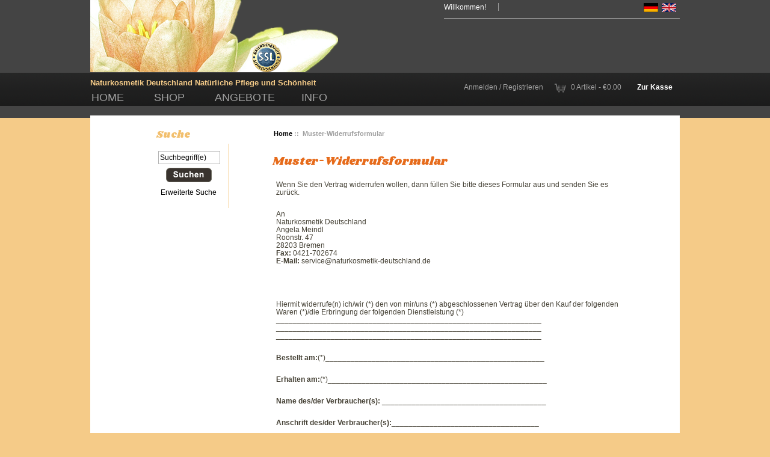

--- FILE ---
content_type: text/html; charset=utf-8
request_url: http://www.naturkosmetik-deutschland.de/index.php?main_page=page&id=10
body_size: 37978
content:
<!DOCTYPE html PUBLIC "-//W3C//DTD XHTML 1.0 Transitional//EN" "http://www.w3.org/TR/xhtml1/DTD/xhtml1-transitional.dtd">
<html xmlns="http://www.w3.org/1999/xhtml" dir="ltr" lang="de">
<head>
<title>Muster-Widerrufsformular - Naturkosmetik Deutschland</title>
<meta http-equiv="Content-Type" content="text/html; charset=utf-8" />
<meta name="keywords" content="Körperpflege Baby- & Kinderpflege Herrenpflege Dekorative Kosmetik Sonnenpflege Düfte Geschenke Tipps Wellness Anti-Aging Young People Probiergrößen Geschenkgutscheine  Naturkosmetik, K�rperpflege, Sch�nheit, Gesundheit, Hautpflege, Haarpflege, Babys, Deodorants, Creme, Duschgel, D�fte, Parfums, Raumsprays, Logona, Lavera, Weleda, Tautropfen, Heliotrop, Sante, Primavera, Oceanwell, Neobio, Kneipp, ecommerce Muster-Widerrufsformular" />
<meta name="description" content="Naturkosmetik Deutschland - Muster-Widerrufsformular - Körperpflege Baby- & Kinderpflege Herrenpflege Dekorative Kosmetik Sonnenpflege Düfte Geschenke Tipps Wellness Anti-Aging Young People Probiergrößen Geschenkgutscheine  Naturkosmetik, K�rperpflege, Sch�nheit, Gesundheit, Hautpflege, Haarpflege, Babys, Deodorants, Creme, Duschgel, D�fte, Parfums, Raumsprays, Logona, Lavera, Weleda, Tautropfen, Heliotrop, Sante, Primavera, Oceanwell, Neobio, Kneipp, ecommerce" />
<meta name="language" content="de" />
<meta http-equiv="imagetoolbar" content="no" />
<meta name="author" content="Naturkosmetik Deutschland" />
<meta name="generator" content="Zen-Cart 1.5.5 - deutsche Version, http://www.zen-cart-pro.at" />

<meta name="viewport" content="width=device-width, initial-scale=1.0"/>


<base href="http://www.naturkosmetik-deutschland.de/" />
<link rel="canonical" href="http://www.naturkosmetik-deutschland.de/index.php?main_page=page&amp;id=10" />
<link rel="alternate" type="application/rss+xml" title="RSS Sonderangebote Feed" href="http://www.naturkosmetik-deutschland.de/index.php?main_page=rss_feed&amp;feed=specials" />
<link rel="alternate" type="application/rss+xml" title="RSS Neue Produkte Feed" href="http://www.naturkosmetik-deutschland.de/index.php?main_page=rss_feed&amp;feed=new_products" />
<link rel="alternate" type="application/rss+xml" title="RSS Kommende Artikel Feed" href="http://www.naturkosmetik-deutschland.de/index.php?main_page=rss_feed&amp;feed=upcoming" />
<link rel="alternate" type="application/rss+xml" title="RSS Wir empfehlen Feed" href="http://www.naturkosmetik-deutschland.de/index.php?main_page=rss_feed&amp;feed=featured" />
<link rel="alternate" type="application/rss+xml" title="RSS Bestseller Feed" href="http://www.naturkosmetik-deutschland.de/index.php?main_page=rss_feed&amp;feed=best_sellers" />
<script type="text/javascript">window.jQuery || document.write(unescape('%3Cscript type="text/javascript" src="//code.jquery.com/jquery-1.12.4.min.js"%3E%3C/script%3E'));</script>
<script type="text/javascript">window.jQuery || document.write(unescape('%3Cscript type="text/javascript" src="includes/templates/stirling_grand/jscript/jquery.min.js"%3E%3C/script%3E'));</script>
<link rel="alternate" href="http://www.naturkosmetik-deutschland.de/index.php?main_page=page&amp;id=10&amp;language=en" hreflang="en" />

<link rel="stylesheet" type="text/css" media="print" href="includes/templates/stirling_grand/css/print_stylesheet.css" />
<link rel="stylesheet" type="text/css" href="extras/min/?f=/includes/templates/stirling_grand/css/stylesheet.css,/includes/templates/stirling_grand/css/stylesheet_back_to_top.css,/includes/templates/stirling_grand/css/stylesheet_betterCategoriesEzInfo.css,/includes/templates/stirling_grand/css/stylesheet_css_buttons.css,/includes/templates/stirling_grand/css/stylesheet_footer_menu.css,/includes/templates/stirling_grand/css/stylesheet_mega_menu.css,/includes/templates/stirling_grand/css/stylesheet_slides.css,/includes/templates/stirling_grand/css/zen_colorbox.css&amp;1759411325" />
<link rel="stylesheet" type="text/css" href="includes/templates/stirling_grand/css/responsive.css" />
<script src="includes/templates/stirling_grand/jscript/css_browser_selector.js" type="text/javascript"></script>
<link href='https://fonts.googleapis.com/css?family=Shrikhand' rel='stylesheet' type='text/css' />

</head>
<body id="pageBody">





<script src="includes/templates/stirling_grand/jscript/back_to_top.min.js" type="text/javascript"></script>
<script type="text/javascript">
    $(document).ready(function(){
	BackToTop({
	  text : 'top',
	      autoShow : true,
	      timeEffect : 750
	      });
      });
</script> 

<div class="onerow-fluid" id="main-container">





<!--bof-header logo and navigation display-->


<div id="headerWrapper">


<div id="header-lan-curr">

    <div id="header-greeting">Willkommen!</div>

    <div id="lang_header" class="topBox centeredContent"><a href="http://www.naturkosmetik-deutschland.de/index.php?main_page=page&amp;id=10&amp;language=de"><img src="includes/languages/german/images/icon.gif" alt="Deutsch" title=" Deutsch " width="24" height="15" /></a>&nbsp;&nbsp;<a href="http://www.naturkosmetik-deutschland.de/index.php?main_page=page&amp;id=10&amp;language=en"><img src="includes/languages/english/images/icon.gif" alt="English" title=" English " width="24" height="15" /></a>&nbsp;&nbsp;</div>    <div class="clearBoth"></div>

</div>






<!--bof-branding display-->
<div id="logoWrapper">
    <div id="logo"><a href="http://www.naturkosmetik-deutschland.de/"><img src="includes/templates/stirling_grand/images/logo.png" alt="Naturkosmetik Deutschland" title=" Naturkosmetik Deutschland " width="412" height="120" /></a></div>
    <div id="taglineWrapper">
      <div id="tagline">Naturkosmetik Deutschland <span>Nat&uuml;rliche Pflege und Sch&ouml;nheit</span></div></div>
<br class="clearBoth" />




</div>

<br class="clearBoth" />
<!--eof-branding display-->



<!--bof-navigation display-->


<div id="navMainWrapper">
<div id="navMain">
    <ul class="back">
    <!--<li><a href="http://www.naturkosmetik-deutschland.de/">Home</a></li>-->
    <li><a href="https://www.naturkosmetik-deutschland.de/index.php?main_page=login">Anmelden / Registrieren</a></li>
    <li><img src="includes/templates/stirling_grand/images/cart.png" alt="cart icon" class="cart-icon"  /><a href="http://www.naturkosmetik-deutschland.de/index.php?main_page=shopping_cart">0 Artikel - &euro;0.00</a></li>
    <li><a href="https://www.naturkosmetik-deutschland.de/index.php?main_page=checkout_shipping"><span class="header-checkout">Zur Kasse</span></a></li>
</ul>
<br class="clearBoth" />
</div>

<div id="navMainSearch"></div>




</div>
<!--eof-navigation display-->


<!--eof-header logo and navigation display-->


<!--bof-optional categories tabs navigation display-->
<!--eof-optional categories tabs navigation display-->

<!--bof-header ezpage links-->
<!--eof-header ezpage links-->
</div>

<br class="clearBoth" />

<!--bof-mega menu display-->
   

<div id="mega-wrapper"><!-- bof mega-wrapper -->

    <ul class="mega-menu menu_red"><!-- bof mega-menu -->
       
    <li class="home-li"><a class="drop" href="http://www.naturkosmetik-deutschland.de/">Home</a></li>

        <li class="categories-li"><a href="http://www.naturkosmetik-deutschland.de/index.php?main_page=index" class="drop">Shop</a><!-- bof cateories    -->
     
            <div class="dropdown_1column">
                <div class="col_1 firstcolumn">
                   <div class="levels">
                       <ul class="level2"><li>
<a href="http://www.naturkosmetik-deutschland.de/index.php?main_page=index&amp;cPath=76">Anti-Aging</a></li><li>
<a href="http://www.naturkosmetik-deutschland.de/index.php?main_page=index&amp;cPath=108">Geschenkgutscheine</a></li><li class="submenu">
<a href="http://www.naturkosmetik-deutschland.de/index.php?main_page=index&amp;cPath=94">Probiergrößen</a><ul class="level3"><li>
<a href="http://www.naturkosmetik-deutschland.de/index.php?main_page=index&amp;cPath=94_103">Martina Gebhardt</a></li><li>
<a href="http://www.naturkosmetik-deutschland.de/index.php?main_page=index&amp;cPath=94_96">Weleda</a></li></ul></li><li>
<a href="http://www.naturkosmetik-deutschland.de/index.php?main_page=index&amp;cPath=91">Young People</a></li><li class="submenu">
<a href="http://www.naturkosmetik-deutschland.de/index.php?main_page=index&amp;cPath=24">Körperpflege</a><ul class="level3"><li>
<a href="http://www.naturkosmetik-deutschland.de/index.php?main_page=index&amp;cPath=24_23">Gesichtspflege</a></li><li class="submenu">
<a href="http://www.naturkosmetik-deutschland.de/index.php?main_page=index&amp;cPath=24_25">Haarpflege</a><ul class="level4"><li>
<a href="http://www.naturkosmetik-deutschland.de/index.php?main_page=index&amp;cPath=24_25_45">Haarfarben</a></li><li>
<a href="http://www.naturkosmetik-deutschland.de/index.php?main_page=index&amp;cPath=24_25_43">Shampoo</a></li></ul></li><li>
<a href="http://www.naturkosmetik-deutschland.de/index.php?main_page=index&amp;cPath=24_42">Hand- & Fußpflege</a></li><li>
<a href="http://www.naturkosmetik-deutschland.de/index.php?main_page=index&amp;cPath=24_32">Zahn- & Mundpflege</a></li><li>
<a href="http://www.naturkosmetik-deutschland.de/index.php?main_page=index&amp;cPath=24_47">Bad- & Duschpflege</a></li><li>
<a href="http://www.naturkosmetik-deutschland.de/index.php?main_page=index&amp;cPath=24_51">Deodorant</a></li><li>
<a href="http://www.naturkosmetik-deutschland.de/index.php?main_page=index&amp;cPath=24_50">Seifen</a></li></ul></li><li class="submenu">
<a href="http://www.naturkosmetik-deutschland.de/index.php?main_page=index&amp;cPath=26">Baby- & Kinderpflege</a><ul class="level3"><li>
<a href="http://www.naturkosmetik-deutschland.de/index.php?main_page=index&amp;cPath=26_93">Schwangerschaft/Stillzeit</a></li></ul></li><li>
<a href="http://www.naturkosmetik-deutschland.de/index.php?main_page=index&amp;cPath=27">Herrenpflege</a></li><li class="submenu">
<a href="http://www.naturkosmetik-deutschland.de/index.php?main_page=index&amp;cPath=30">Düfte</a><ul class="level3"><li class="submenu">
<a href="http://www.naturkosmetik-deutschland.de/index.php?main_page=index&amp;cPath=30_35">Ätherische Öle</a><ul class="level4"><li>
<a href="http://www.naturkosmetik-deutschland.de/index.php?main_page=index&amp;cPath=30_35_98">Entspannende Düfte</a></li><li>
<a href="http://www.naturkosmetik-deutschland.de/index.php?main_page=index&amp;cPath=30_35_102">Erdende Düfte</a></li><li>
<a href="http://www.naturkosmetik-deutschland.de/index.php?main_page=index&amp;cPath=30_35_99">Erheiternde Düfte</a></li><li>
<a href="http://www.naturkosmetik-deutschland.de/index.php?main_page=index&amp;cPath=30_35_100">Harmonisierende Düfte</a></li><li>
<a href="http://www.naturkosmetik-deutschland.de/index.php?main_page=index&amp;cPath=30_35_101">Vitalisierende Düfte</a></li></ul></li><li>
<a href="http://www.naturkosmetik-deutschland.de/index.php?main_page=index&amp;cPath=30_68">Parfüm</a></li><li>
<a href="http://www.naturkosmetik-deutschland.de/index.php?main_page=index&amp;cPath=30_34">Duftmischungen</a></li><li>
<a href="http://www.naturkosmetik-deutschland.de/index.php?main_page=index&amp;cPath=30_33">Raumsprays</a></li><li>
<a href="http://www.naturkosmetik-deutschland.de/index.php?main_page=index&amp;cPath=30_37">Räucherwerk</a></li><li>
<a href="http://www.naturkosmetik-deutschland.de/index.php?main_page=index&amp;cPath=30_36">Duftobjekte</a></li></ul></li><li>
<a href="http://www.naturkosmetik-deutschland.de/index.php?main_page=index&amp;cPath=64">Geschenke Tipps</a></li><li class="submenu">
<a href="http://www.naturkosmetik-deutschland.de/index.php?main_page=index&amp;cPath=73">Wellness</a><ul class="level3"><li>
<a href="http://www.naturkosmetik-deutschland.de/index.php?main_page=index&amp;cPath=73_90">Stevia</a></li><li>
<a href="http://www.naturkosmetik-deutschland.de/index.php?main_page=index&amp;cPath=73_31">Massageöle</a></li><li>
<a href="http://www.naturkosmetik-deutschland.de/index.php?main_page=index&amp;cPath=73_75">Gesundheitsprodukte</a></li></ul></li><li class="submenu">
<a href="http://www.naturkosmetik-deutschland.de/index.php?main_page=index&amp;cPath=28">Dekorative Kosmetik</a><ul class="level3"><li>
<a href="http://www.naturkosmetik-deutschland.de/index.php?main_page=index&amp;cPath=28_92">Lippen</a></li></ul></li><li>
<a href="http://www.naturkosmetik-deutschland.de/index.php?main_page=index&amp;cPath=29">Sonnenpflege</a></li></ul>                        
                   </div>   
                </div>
               </div>
        </li><!-- eof categories  -->
        <li><strong><a href="http://www.naturkosmetik-deutschland.de/index.php?main_page=specials">Angebote</a></strong></li>

     <!--<li class="manufacturers-li"><a href="" class="drop"></a>--><!--bof shop by brand   -->
           <div class="dropdown_1column">
                <div class="col_1 firstcolumn">

              <ul >
               		    </ul>
		</div>
            </div>
        </li><!-- eof shop by brand    -->
        
        

          <li class="information-li"><a href="http://www.naturkosmetik-deutschland.de/index.php?main_page=index" class="drop">Info</a><!-- bof information -->
 
	    <div class="dropdown_info">
        
		<div class="col_1">
            	    <h3>Information</h3>
                    <ul>
					<!--<li><a href=""></a></li>-->
                	                	<li><a href="http://www.naturkosmetik-deutschland.de/index.php?main_page=site_map">Site Map</a></li>
                	              		                	<li><a href="http://www.naturkosmetik-deutschland.de/index.php?main_page=gv_faq">Geschenkgutschein FAQ</a></li>
                	                	                	<li><a href="http://www.naturkosmetik-deutschland.de/index.php?main_page=discount_coupon">Aktionskupon</a></li>
                	               		
                     </ul>   
                 </div>
    
		<div class="col_1">
                     <h3>Kunden</h3>
                     <ul>
			                	<li><a href="https://www.naturkosmetik-deutschland.de/index.php?main_page=login">Anmelden / Registrieren</a></li>
                	<li><a href="https://www.naturkosmetik-deutschland.de/index.php?main_page=create_account">Konto erstellen</a></li>
                	                    	<li><a href="http://www.naturkosmetik-deutschland.de/index.php?main_page=contact_us">Kontakt</a></li>
                                        	<li><a href="http://www.naturkosmetik-deutschland.de/index.php?main_page=shippinginfo">Preise und Versand</a></li>
                                                                	<li><a href="http://www.naturkosmetik-deutschland.de/index.php?main_page=privacy">Datenschutz</a></li>
                                                                	<li><a href="http://www.naturkosmetik-deutschland.de/index.php?main_page=conditions">AGB</a></li>
                                             </ul>   
                 </div>

            	 <div class="col_1">
                      <h3>Nützliche Links</h3>
		      <ul> 
		      			      <ul>
				  <!--<li><a href=""></a></li>-->
				  <li><a href="http://www.naturkosmetik-deutschland.de/index.php?main_page=featured_products">Empfohlene Artikel</a></li>
				  <li><a href="http://www.naturkosmetik-deutschland.de/index.php?main_page=products_all">Alle Produkte</a></li>
				  <li><strong><a href="http://www.naturkosmetik-deutschland.de/index.php?main_page=specials">Angebote</a></strong></li>
		      </ul>
            	 </div>
           </div>

  	</li><!-- eof information -->
 
    
     
		      <li class="contactus-li"><a href="http://www.naturkosmetik-deutschland.de/index.php?main_page=contact_us" class="drop">Kontakt</a><!-- bof contact form -->
                       
            <div class="dropdown_2columns">
                
                <div class="col_2 firstcolumn">
   
		   <h2>Fragen?</h2>

		   <p>Ihre Nachricht</p>
    
                    <div id="contact_form">
                    
                        <div class="message">
                            <div id="alert"></div>
                        </div>
				  <form name="contact_us" action="http://www.naturkosmetik-deutschland.de/index.php?main_page=contact_us&amp;action=send" method="post"><input type="hidden" name="securityToken" value="d7f1dcf9a295a62045a98d03686081d7" />                        
                        <label for="contactname">Name<span class="required"> *</span></label>
                        <input name="contactname" type="text" id="contactname" size="30" value=""/>

			<br class="clearBoth" />
                        <label for="email">Email<span class="required"> *</span></label>
                        <input name="email" type="text" id="email" size="30" value="" />

			<br class="clearBoth" />
                        <label for="enquiry">Message<span class="required"> *</span></label>
                        <textarea name="enquiry" cols="40" rows="3"  id="enquiry"></textarea>
                        
                        

                           <div class="form_buttons">
                            <input type="submit" class="button" id="submit" value="Submit" />
                            </div>

                        </form>
                    
                    </div>

                </div>
            
            </div>
</li><!-- eof contact form -->

    




    </ul><!-- eof mega-menu -->

</div><!-- eof mega-wrapper -->
<!--eof-mega menu display-->
<div class="clearBoth"></div>



<div class="clearBoth"></div>

<!--bof handheld menu display-->

<script src="includes/templates/stirling_grand/jscript/script.js" type="text/javascript"></script>


<div id="container">
    <a class="toggleMenu" href="#"><img src="includes/templates/stirling_grand/images/mmenu.png" alt="m menu image" /></a>
    <a href="http://www.naturkosmetik-deutschland.de/"><img src="includes/templates/stirling_grand/images/mhome.png" class="m-home" alt=" m home" /></a>
    <a class="m-cart" href="http://www.naturkosmetik-deutschland.de/index.php?main_page=shopping_cart"><img src="includes/templates/stirling_grand/images/mcart.png" alt="m cart" /></a>
<ul class="nav">
    <li class="mshopping-cart"><a href="http://www.naturkosmetik-deutschland.de/index.php?main_page=shopping_cart">Warenkorb - 0 Artikel - &euro;0.00</a></li>
     <li class="mlogin"><a href="https://www.naturkosmetik-deutschland.de/index.php?main_page=login">Anmelden / Registrieren</a></li>
    <li class="test"><a href="#" class="mshop">Shop</a>
<ul class="level2"><li>
<a href="http://www.naturkosmetik-deutschland.de/index.php?main_page=index&amp;cPath=76">Anti-Aging</a></li><li>
<a href="http://www.naturkosmetik-deutschland.de/index.php?main_page=index&amp;cPath=108">Geschenkgutscheine</a></li><li class="submenu">
<a href="http://www.naturkosmetik-deutschland.de/index.php?main_page=index&amp;cPath=94">Probiergrößen</a><ul class="level3"><li>
<a href="http://www.naturkosmetik-deutschland.de/index.php?main_page=index&amp;cPath=94_103">Martina Gebhardt</a></li><li>
<a href="http://www.naturkosmetik-deutschland.de/index.php?main_page=index&amp;cPath=94_96">Weleda</a></li></ul></li><li>
<a href="http://www.naturkosmetik-deutschland.de/index.php?main_page=index&amp;cPath=91">Young People</a></li><li class="submenu">
<a href="http://www.naturkosmetik-deutschland.de/index.php?main_page=index&amp;cPath=24">Körperpflege</a><ul class="level3"><li>
<a href="http://www.naturkosmetik-deutschland.de/index.php?main_page=index&amp;cPath=24_23">Gesichtspflege</a></li><li class="submenu">
<a href="http://www.naturkosmetik-deutschland.de/index.php?main_page=index&amp;cPath=24_25">Haarpflege</a><ul class="level4"><li>
<a href="http://www.naturkosmetik-deutschland.de/index.php?main_page=index&amp;cPath=24_25_45">Haarfarben</a></li><li>
<a href="http://www.naturkosmetik-deutschland.de/index.php?main_page=index&amp;cPath=24_25_43">Shampoo</a></li></ul></li><li>
<a href="http://www.naturkosmetik-deutschland.de/index.php?main_page=index&amp;cPath=24_42">Hand- & Fußpflege</a></li><li>
<a href="http://www.naturkosmetik-deutschland.de/index.php?main_page=index&amp;cPath=24_32">Zahn- & Mundpflege</a></li><li>
<a href="http://www.naturkosmetik-deutschland.de/index.php?main_page=index&amp;cPath=24_47">Bad- & Duschpflege</a></li><li>
<a href="http://www.naturkosmetik-deutschland.de/index.php?main_page=index&amp;cPath=24_51">Deodorant</a></li><li>
<a href="http://www.naturkosmetik-deutschland.de/index.php?main_page=index&amp;cPath=24_50">Seifen</a></li></ul></li><li class="submenu">
<a href="http://www.naturkosmetik-deutschland.de/index.php?main_page=index&amp;cPath=26">Baby- & Kinderpflege</a><ul class="level3"><li>
<a href="http://www.naturkosmetik-deutschland.de/index.php?main_page=index&amp;cPath=26_93">Schwangerschaft/Stillzeit</a></li></ul></li><li>
<a href="http://www.naturkosmetik-deutschland.de/index.php?main_page=index&amp;cPath=27">Herrenpflege</a></li><li class="submenu">
<a href="http://www.naturkosmetik-deutschland.de/index.php?main_page=index&amp;cPath=30">Düfte</a><ul class="level3"><li class="submenu">
<a href="http://www.naturkosmetik-deutschland.de/index.php?main_page=index&amp;cPath=30_35">Ätherische Öle</a><ul class="level4"><li>
<a href="http://www.naturkosmetik-deutschland.de/index.php?main_page=index&amp;cPath=30_35_98">Entspannende Düfte</a></li><li>
<a href="http://www.naturkosmetik-deutschland.de/index.php?main_page=index&amp;cPath=30_35_102">Erdende Düfte</a></li><li>
<a href="http://www.naturkosmetik-deutschland.de/index.php?main_page=index&amp;cPath=30_35_99">Erheiternde Düfte</a></li><li>
<a href="http://www.naturkosmetik-deutschland.de/index.php?main_page=index&amp;cPath=30_35_100">Harmonisierende Düfte</a></li><li>
<a href="http://www.naturkosmetik-deutschland.de/index.php?main_page=index&amp;cPath=30_35_101">Vitalisierende Düfte</a></li></ul></li><li>
<a href="http://www.naturkosmetik-deutschland.de/index.php?main_page=index&amp;cPath=30_68">Parfüm</a></li><li>
<a href="http://www.naturkosmetik-deutschland.de/index.php?main_page=index&amp;cPath=30_34">Duftmischungen</a></li><li>
<a href="http://www.naturkosmetik-deutschland.de/index.php?main_page=index&amp;cPath=30_33">Raumsprays</a></li><li>
<a href="http://www.naturkosmetik-deutschland.de/index.php?main_page=index&amp;cPath=30_37">Räucherwerk</a></li><li>
<a href="http://www.naturkosmetik-deutschland.de/index.php?main_page=index&amp;cPath=30_36">Duftobjekte</a></li></ul></li><li>
<a href="http://www.naturkosmetik-deutschland.de/index.php?main_page=index&amp;cPath=64">Geschenke Tipps</a></li><li class="submenu">
<a href="http://www.naturkosmetik-deutschland.de/index.php?main_page=index&amp;cPath=73">Wellness</a><ul class="level3"><li>
<a href="http://www.naturkosmetik-deutschland.de/index.php?main_page=index&amp;cPath=73_90">Stevia</a></li><li>
<a href="http://www.naturkosmetik-deutschland.de/index.php?main_page=index&amp;cPath=73_31">Massageöle</a></li><li>
<a href="http://www.naturkosmetik-deutschland.de/index.php?main_page=index&amp;cPath=73_75">Gesundheitsprodukte</a></li></ul></li><li class="submenu">
<a href="http://www.naturkosmetik-deutschland.de/index.php?main_page=index&amp;cPath=28">Dekorative Kosmetik</a><ul class="level3"><li>
<a href="http://www.naturkosmetik-deutschland.de/index.php?main_page=index&amp;cPath=28_92">Lippen</a></li></ul></li><li>
<a href="http://www.naturkosmetik-deutschland.de/index.php?main_page=index&amp;cPath=29">Sonnenpflege</a></li></ul>                        
</li>

<li>
<a href="#" class="mquick-links">Quick Links</a>
    <ul>
  <!-- <li><a href=""></a></li> -->
  <li><a href="http://www.naturkosmetik-deutschland.de/index.php?main_page=featured_products">Empfohlene Artikel</a></li>
  <li><a href="http://www.naturkosmetik-deutschland.de/index.php?main_page=products_all">Alle Produkte</a></li>
  <li><a href="http://www.naturkosmetik-deutschland.de/index.php?main_page=specials">Angebote</a></li>
</ul>
</li>

<li>
  <a href="#" class="minfo">Info</a>
    <ul>
    <li>
    <a href="#">Kundenservice</a>
    <ul>
        <!-- <li><a href=""></a></li> -->
            <li><a href="https://www.naturkosmetik-deutschland.de/index.php?main_page=login">Anmelden / Registrieren</a></li>
    <li><a href="https://www.naturkosmetik-deutschland.de/index.php?main_page=create_account">Konto erstellen</a></li>
            <li><a href="http://www.naturkosmetik-deutschland.de/index.php?main_page=shippinginfo">Preise und Versand</a></li>
            <li><a href="http://www.naturkosmetik-deutschland.de/index.php?main_page=privacy">Datenschutz</a></li>
            <li><a href="http://www.naturkosmetik-deutschland.de/index.php?main_page=conditions">AGB</a></li>
        </ul>
    </li>
    <li>
    <a href="#">General Info</a>
    <ul>
        <li><a href="http://www.naturkosmetik-deutschland.de/index.php?main_page=site_map">Site Map</a></li>
            <li><a href="http://www.naturkosmetik-deutschland.de/index.php?main_page=gv_faq">Geschenkgutschein FAQ</a></li>
            <li><a href="http://www.naturkosmetik-deutschland.de/index.php?main_page=discount_coupon">Aktionskupon</a></li>
        
    </ul>
    </li>
    <li>
    <a href="#">Nützliche Links</a>
    <ul>
        </ul>
    </li>
    </ul>
    </li>
   <li class="msearch"> 
    <a href="#">Search</a>
    <ul class="mobile-search">
  <li>
      </li></ul>
    </li>
    <li><a href="http://www.naturkosmetik-deutschland.de/index.php?main_page=contact_us" class="mcontact">Kontakt</a></li>
</ul>
</div>

<!--eof handheld menu display-->
<div class="clearBoth"></div>

<div class="onerow-fluid" id="inner-container">









<div class="col3">



<!--// bof: search //-->
<div class="leftBoxContainer minWidthHide" id="search">
<h3 class="leftBoxHeading" id="searchHeading"><label>Suche</label></h3>
<div id="searchContent" class="sideBoxContent centeredContent"><form name="quick_find" action="http://www.naturkosmetik-deutschland.de/index.php?main_page=advanced_search_result" method="get"><input type="hidden" name="main_page" value="advanced_search_result" /><input type="hidden" name="search_in_description" value="1" /><input type="text" name="keyword" size="18" maxlength="100" class="side-search-box" value="Suchbegriff(e)" onfocus="if (this.value == 'Suchbegriff(e)') this.value = '';" onblur="if (this.value == '') this.value = 'Suchbegriff(e)';" /><br /><input type="image" src="includes/templates/template_default/buttons/german/button_search.gif" alt="Suche" title=" Suche " /><br /><a href="http://www.naturkosmetik-deutschland.de/index.php?main_page=advanced_search">Erweiterte Suche</a></form></div></div>
<!--// eof: search //-->

</div>

<div class="col9">


<!-- bof  breadcrumb -->
    <div id="navBreadCrumb">  <a href="http://www.naturkosmetik-deutschland.de/">Home</a>&nbsp;::&nbsp;
Muster-Widerrufsformular
</div>
<!-- eof breadcrumb -->


<!-- bof upload alerts -->
<!-- eof upload alerts -->

<div class="centerColumn" id="ezPageDefault">
<h1 id="ezPagesHeading">Muster-Widerrufsformular</h1>


    <div><p>Wenn Sie den Vertrag widerrufen wollen, dann f&uuml;llen Sie bitte dieses Formular aus und senden Sie es zur&uuml;ck.</p>

<p>An<br />
Naturkosmetik Deutschland<br />
Angela Meindl<br />
Roonstr. 47<br />
28203 Bremen<br />
<strong>Fax:</strong> 0421-702674<br />
<strong>E-Mail:</strong> service@naturkosmetik-deutschland.de</p>

<p>&nbsp;</p>

<p>Hiermit widerrufe(n) ich/wir (*) den von mir/uns (*) abgeschlossenen Vertrag &uuml;ber den Kauf der folgenden Waren (*)/die Erbringung der folgenden Dienstleistung (*)<br />
_______________________________________________________________<br />
_______________________________________________________________<br />
_______________________________________________________________</p>

<p><strong>Bestellt am:</strong>(*)____________________________________________________</p>

<p><strong>Erhalten am:</strong>(*)____________________________________________________</p>

<p><strong>Name des/der Verbraucher(s):</strong> _______________________________________</p>

<p><strong>Anschrift des/der Verbraucher(s):</strong>___________________________________</p>

<p>Datum: _________&nbsp; Unterschrift des/der Verbraucher(s):________________</p>

<p><strong><strong>&nbsp;&nbsp;&nbsp;&nbsp;&nbsp;&nbsp;&nbsp;&nbsp;&nbsp;&nbsp;&nbsp;&nbsp;&nbsp;&nbsp;&nbsp;&nbsp;&nbsp;&nbsp;&nbsp;&nbsp;&nbsp;&nbsp;&nbsp;&nbsp;&nbsp;&nbsp;&nbsp;&nbsp;&nbsp;&nbsp;&nbsp;&nbsp;&nbsp;&nbsp;&nbsp;&nbsp;&nbsp;&nbsp;&nbsp;&nbsp;&nbsp;&nbsp;&nbsp;&nbsp;&nbsp;&nbsp;&nbsp;&nbsp;&nbsp;&nbsp;&nbsp;&nbsp;&nbsp;&nbsp;&nbsp;&nbsp;&nbsp;&nbsp;&nbsp;&nbsp;&nbsp;&nbsp;&nbsp;&nbsp;&nbsp;&nbsp;&nbsp;&nbsp;&nbsp;&nbsp; </strong></strong>(nur bei Mitteilung auf Papier)</p>

<p>(*) Unzutreffendes streichen</p>

<div><a href="Muster_Widerrufsformular_Naturkosmetik_Deutschland.pdf" target="_blank"><strong>Das Muster-Widerufsformular als pdf-Datei zum Speichern oder Ausdrucken</strong></a></div></div>
</div>


<br class="clearBoth" /> 
<br class="clearBoth" />
</div>





</div>

</div>





<div id="footer" class="onerow-fluid">

<!--bof-navigation display -->
<div id="navSuppWrapper">
<!--BOF footer menu display-->



<script type="text/javascript">
    $(document).ready(function() {
        jQuery(".content1").hide();
        //toggle the componenet with class msg_body                                                                                                                                                                              
        jQuery(".heading").click(function()
                                 {
                                   jQuery(this).next(".content1").slideToggle(500);
                                   jQuery(this).toggleClass("minus");
                                 });
      });


</script>



<div id="footer-menu">

<div id="footer-one" class="layer1">
<h2 class="hide">Kundenservice</h2><h2 class="heading">Kundenservice</h2><ul class="content1"><li><a href="http://www.naturkosmetik-deutschland.de/index.php?main_page=contact_us">Kontakt</a></li><li><a href="http://www.naturkosmetik-deutschland.de/index.php?main_page=shippinginfo">Preise und Versand</a></li><li><a href="http://www.naturkosmetik-deutschland.de/index.php?main_page=privacy">Datenschutz</a></li><li><a href="http://www.naturkosmetik-deutschland.de/index.php?main_page=conditions">AGB</a></li><li><a href="http://www.naturkosmetik-deutschland.de/index.php?main_page=impressum">Impressum</a></li><li><a href="http://www.naturkosmetik-deutschland.de/index.php?main_page=widerrufsrecht">Widerrufsrecht</a></li><li><a href="http://www.naturkosmetik-deutschland.de/index.php?main_page=zahlungsarten">Zahlungsarten</a></li></ul></div>




<div id="footer-three" class="layer1">

<h2 class="hide">Links</h2><h2 class="heading">Links</h2><ul class="content1">  <li><a href="http://www.naturkosmetik-deutschland.de/index.php?main_page=page&amp;id=9&amp;chapter=1">Informationen zu Inhaltsstoffen</a></li>
  <li><a href="http://www.naturkosmetik-deutschland.de/index.php?main_page=page&amp;id=10">Muster-Widerrufsformular</a></li>
</ul></div>

<div id="social-media">
<h2>Mengenrabatt</h2>
<div style="margin-left: 6%; color: #f5cb88;"><a  style="color: #f5cb88;" href="/index.php?main_page=shippinginfo"><strong>Bis zu 10% Mengenrabatt</strong></a><br /><br />Versandkostenfreie Lieferung ab einem Bestellwert von 50 Euro innerhalb Deutschlands</div><!--- <h2>Follow Us</h2>
<a href="http://www.facebook.com/#" target="_blank"><img src="includes/templates/stirling_grand/images/facebook.png"  alt="facebook link" class="smi facebook" /></a>
<a href="http://www.twitter.com/#" target="_blank"><img src="includes/templates/stirling_grand/images/twitter.png"  alt="twitter link" class="smi twitter" /></a>
<a href="http://www.youtube.com/user/#" target="_blank"><img src="includes/templates/stirling_grand/images/youtube.png"  alt="youtube link" class="smi youtube" /></a>
<a href="http://www.pinterest.com/#" target="_blank"><img src="includes/templates/stirling_grand/images/pintrest.png"  alt="pinterest link" class="smi pinterest" /></a>
<a href="https://plus.google.com/xxx/posts" target="_blank"><img src="includes/templates/stirling_grand/images/google_plus.png"  alt="google link" class="smi google" /></a>
<a href="http://www.google.de" target="_blank"><img src="includes/templates/stirling_grand/images/wordpress.png"  alt="blog link" class="smi blog" /></a>  --->
</div>




</div>




<br class="clearBoth" />

<!--EOF footer menu display-->
</div>
<!--eof-navigation display -->
</div>


<br class="clearBoth" />
<!--bof- site copyright display -->
<div id="siteinfoLegal" class="legalCopyright">Copyright &copy; 2026 <a href="http://www.naturkosmetik-deutschland.de/index.php?main_page=index">Naturkosmetik Deutschland</a></div>
<!--eof- site copyright display -->


<!--bof-ip address display -->
<!--eof-ip address display -->

<!--bof-banner #5 display -->
<!--eof-banner #5 display -->


<!--bof- parse time display -->
<!--eof- parse time display -->
<!--bof- banner #6 display -->
<!--eof- banner #6 display -->
<script type="text/javascript" src="extras/min/?f=/includes/templates/stirling_grand/jscript/jscript_jquery-2.1.1.min.js,/includes/templates/stirling_grand/jscript/jscript_jquery.carouFredSel-6.2.1-packed.js&1759411325"></script>
<script type="text/javascript"><!--//<![CDATA[
if (typeof zcJS == "undefined" || !zcJS) {
  window.zcJS = { name: 'zcJS', version: '0.1.0.0' };
};

zcJS.ajax = function (options) {
  options.url = options.url.replace("&amp;", "&");
  var deferred = $.Deferred(function (d) {
      var securityToken = 'd7f1dcf9a295a62045a98d03686081d7';
      var defaults = {
          cache: false,
          type: 'POST',
          traditional: true,
          dataType: 'json',
          timeout: 5000,
          data: $.extend(true,{
            securityToken: securityToken
        }, options.data)
      },
      settings = $.extend(true, {}, defaults, options);

      d.done(settings.success);
      d.fail(settings.error);
      d.done(settings.complete);
      var jqXHRSettings = $.extend(true, {}, settings, {
          success: function (response, textStatus, jqXHR) {
            d.resolve(response, textStatus, jqXHR);
          },
          error: function (jqXHR, textStatus, errorThrown) {
              console.log(jqXHR);
              d.reject(jqXHR, textStatus, errorThrown);
          },
          complete: d.resolve
      });
      $.ajax(jqXHRSettings);
   }).fail(function(jqXHR, textStatus, errorThrown) {
   var response = jqXHR.getResponseHeader('status');
   var responseHtml = jqXHR.responseText;
   var contentType = jqXHR.getResponseHeader("content-type");
   switch (response)
     {
       case '403 Forbidden':
         var jsonResponse = JSON.parse(jqXHR.responseText);
         var errorType = jsonResponse.errorType;
         switch (errorType)
         {
           case 'ADMIN_BLOCK_WARNING':
           break;
           case 'AUTH_ERROR':
           break;
           case 'SECURITY_TOKEN':
           break;

           default:
             alert('An Internal Error of type '+errorType+' was received while processing an ajax call. The action you requested could not be completed.');
         }
       break;
       default:
        if (jqXHR.status === 200 && contentType.toLowerCase().indexOf("text/html") >= 0) {
         document.open();
         document.write(responseHtml);
         document.close();
         }
     }
   });

  var promise = deferred.promise();
  return promise;
};
zcJS.timer = function (options) {
  var defaults = {
    interval: 10000,
    startEvent: null,
    intervalEvent: null,
    stopEvent: null

},
  settings = $.extend(true, {}, defaults, options);

  var enabled = new Boolean(false);
  var timerId = 0;
  var mySelf;
  this.Start = function()
  {
      this.enabled = new Boolean(true);

      mySelf = this;
      mySelf.settings = settings;
      if (mySelf.enabled)
      {
          mySelf.timerId = setInterval(
          function()
          {
              if (mySelf.settings.intervalEvent)
              {
                mySelf.settings.intervalEvent(mySelf);
              }
          }, mySelf.settings.interval);
          if (mySelf.settings.startEvent)
          {
            mySelf.settings.startEvent(mySelf);
          }
      }
  };
  this.Stop = function()
  {
    mySelf.enabled = new Boolean(false);
    clearInterval(mySelf.timerId);
    if (mySelf.settings.stopEvent)
    {
      mySelf.settings.stopEvent(mySelf);
    }
  };
};
//]] --></script>
<script type="text/javascript" src="includes/templates/stirling_grand/jscript/jquery.colorbox-min.js"></script><script type="text/javascript">jQuery(function($) {
	$("a[rel^='colorbox']").colorbox({opacity:0.6,speed:400,initialWidth:250,initialHeight:250,overlayClose:false,loop:true,current:"{current} of {total}"});;
  // Disable Colobox on main reviews page image
  $("#productMainImageReview a").removeAttr("rel");
});
//--></script></body></html>
